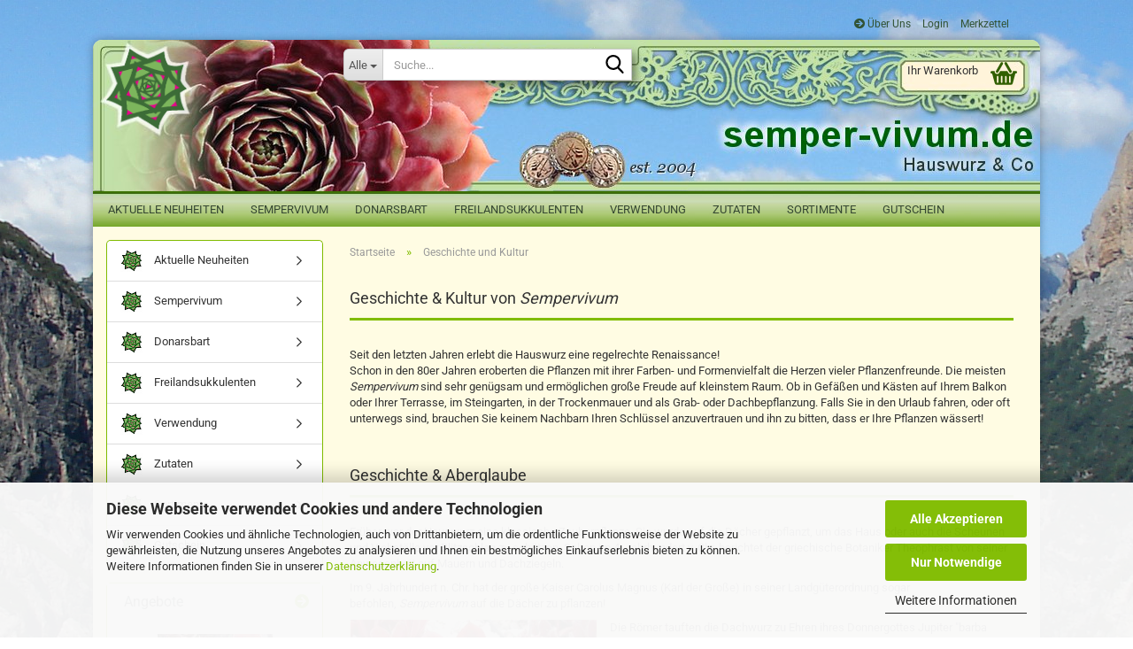

--- FILE ---
content_type: text/html; charset=utf-8
request_url: https://www.semper-vivum.de/info/geschichte-und-kultur.html
body_size: 21151
content:





	<!DOCTYPE html>
	<html xmlns="http://www.w3.org/1999/xhtml" dir="ltr" lang="de">
		
			<head>
				
					
					<!--

					=========================================================
					Shopsoftware by Gambio GmbH (c) 2005-2023 [www.gambio.de]
					=========================================================

					Gambio GmbH offers you highly scalable E-Commerce-Solutions and Services.
					The Shopsoftware is redistributable under the GNU General Public License (Version 2) [http://www.gnu.org/licenses/gpl-2.0.html].
					based on: E-Commerce Engine Copyright (c) 2006 xt:Commerce, created by Mario Zanier & Guido Winger and licensed under GNU/GPL.
					Information and contribution at http://www.xt-commerce.com

					=========================================================
					Please visit our website: www.gambio.de
					=========================================================

					-->
				

                
    

                    
                

				
					<meta name="viewport" content="width=device-width, initial-scale=1, minimum-scale=1.0" />
				

				
					<meta http-equiv="Content-Type" content="text/html; charset=utf-8" />
		<meta name="language" content="de" />
		<meta name='google-site-verification' content='wpSeiJVE_X-VWV1VgOAoAlJJC4jQW9fZNdam0-k7HLk' />
		<title>Erwin Geiger - Geschichte und Kultur</title>
		<meta name="keywords" content="Sempervivum,Freilandukkulenten,Hauswurz,Hauswurz kaufen,Rhodiola,Rosenwurz,Lewisia,Orostachys,Sternwurz,Dachwurz,Sedum,Fetthenne,Fette Henne,Phedimus,Hylotelephium,Krustensteinbrech,Saxifraga,Jovibarba,Donarsbart,Jupiterbart,Porzellanröschen,Dickröschen,Prometheum,Steingartenpflanzen,Steinbrech,trockenheitsverträglich,Sempervivumgarten,Sempervivumgärtnerei,Sempervivum bestellen,Freilandsukkulenten bestellen,Mittagsblümchen,Delosperma,Steinrose,Steingarten,Houseleeks,Sempervivum heuffelii,Dachbegrünung,Dachbepflanzung,alpine Pflanzen,Balkonbepflanzung,Alpinum" />

				

								
									

				
					<base href="https://www.semper-vivum.de/" />
				

				
											
							<link rel="shortcut icon" href="https://www.semper-vivum.de/images/logos/favicon.ico" type="image/x-icon" />
						
									

				
											
							<link rel="apple-touch-icon" href="https://www.semper-vivum.de/images/logos/favicon.png" />
						
									

				
											
							<link id="main-css" type="text/css" rel="stylesheet" href="public/theme/styles/system/main.min.css?bust=1764067737" />
						
									

				
					<meta name="robots" content="index,follow" />
		<link rel="canonical" href="https://www.semper-vivum.de/info/geschichte-und-kultur.html" />
		<meta property="og:url" content="https://www.semper-vivum.de/info/geschichte-und-kultur.html">
		
				

				
									
			</head>
		
		
			<body class="page-shop-content"
				  data-gambio-namespace="https://www.semper-vivum.de/public/theme/javascripts/system"
				  data-jse-namespace="https://www.semper-vivum.de/JSEngine/build"
				  data-gambio-controller="initialize"
				  data-gambio-widget="input_number responsive_image_loader transitions header image_maps modal history dropdown core_workarounds anchor"
				  data-input_number-separator=","
					>

				
					
				

				
									

				
									
		




	



	
		<div id="outer-wrapper" >
			
				<header id="header" class="navbar">
					
	





	<div id="topbar-container">
						
		
					

		
			<div class="navbar-topbar">
				
					<nav data-gambio-widget="menu link_crypter" data-menu-switch-element-position="false" data-menu-events='{"desktop": ["click"], "mobile": ["click"]}' data-menu-ignore-class="dropdown-menu">
						<ul class="nav navbar-nav navbar-right" data-menu-replace="partial">

                            <li class="navbar-topbar-item">
                                <ul id="secondaryNavigation" class="nav navbar-nav ignore-menu">
                                                                            
                                            <li class="navbar-topbar-item hidden-xs content-manager-item">
                                                <a title=" Über Uns  " href="/info/ueber-semper-vivum-de.html"
                                                                                                            target="_top"
                                                        >
                                                    <span class="fa fa-arrow-circle-right visble-xs-block"></span>
                                                     Über Uns  
                                                </a>
                                            </li>
                                        
                                                                    </ul>

                                <script id="secondaryNavigation-menu-template" type="text/mustache">
                                    
                                        <ul id="secondaryNavigation" class="nav navbar-nav">
                                            <li v-for="(item, index) in items" class="navbar-topbar-item hidden-xs content-manager-item">
                                                <a href="javascript:;" :title="item.title" @click="goTo(item.content)">
                                                    <span class="fa fa-arrow-circle-right visble-xs-block"></span>
                                                    {{item.title}}
                                                </a>
                                            </li>
                                        </ul>
                                    
                                </script>
                            </li>

							
															

							
															

							
															

							
															

							
															

							
							
																	
										<li class="dropdown navbar-topbar-item first">
											<a title="Anmeldung" href="/info/geschichte-und-kultur.html#" class="dropdown-toggle" data-toggle-hover="dropdown" role="button" aria-label="Login">
												
																									

												&nbsp;Login
											</a>
											




	<ul class="dropdown-menu dropdown-menu-login arrow-top">
		
			<li class="arrow"></li>
		
		
		
			<li class="dropdown-header hidden-xs">Login</li>
		
		
		
			<li>
				<form action="https://www.semper-vivum.de/login.php?action=process" method="post" class="form-horizontal">
					<input type="hidden" name="return_url" value="https://www.semper-vivum.de/info/geschichte-und-kultur.html">
					<input type="hidden" name="return_url_hash" value="bf6e927e54f97feec5e1556ed8c6ac095e106ed12eab23af37c52b967999ecea">
					
						<div class="form-group">
                            <label for="box-login-dropdown-login-username" class="form-control sr-only">E-Mail</label>
							<input
                                autocomplete="username"
                                type="email"
                                id="box-login-dropdown-login-username"
                                class="form-control"
                                placeholder="E-Mail"
                                name="email_address"
                                oninput="this.setCustomValidity('')"
                                oninvalid="this.setCustomValidity('Bitte geben Sie eine korrekte Emailadresse ein')"
                            />
						</div>
					
					
                        <div class="form-group password-form-field" data-gambio-widget="show_password">
                            <label for="box-login-dropdown-login-password" class="form-control sr-only">Passwort</label>
                            <input autocomplete="current-password" type="password" id="box-login-dropdown-login-password" class="form-control" placeholder="Passwort" name="password" />
                            <button class="btn show-password hidden" type="button">
                                <i class="fa fa-eye" aria-hidden="true"></i>
                                <span class="sr-only">Toggle Password View</span>
                            </button>
                        </div>
					
					
						<div class="dropdown-footer row">
							
	
								
									<input type="submit" class="btn btn-primary btn-block" value="Anmelden" />
								
								<ul>
									
										<li>
											<a title="Konto erstellen" href="https://www.semper-vivum.de/shop.php?do=CreateRegistree">
												Konto erstellen
											</a>
										</li>
									
									
										<li>
											<a title="Passwort vergessen?" href="https://www.semper-vivum.de/password_double_opt.php">
												Passwort vergessen?
											</a>
										</li>
									
								</ul>
							
	

	
						</div>
					
				</form>
			</li>
		
	</ul>


										</li>
									
															

							
																	
										<li class="navbar-topbar-item">
											<a href="https://www.semper-vivum.de/wish_list.php" title="Merkzettel anzeigen" aria-label="Merkzettel">
												
																									

												&nbsp;Merkzettel
											</a>
										</li>
									
															

															
									<li class="navbar-topbar-item visible-xs">
										<a title=" Über Uns  " href="/info/ueber-semper-vivum-de.html"
																							target="_top"
												>
											<span class="fa fa-arrow-circle-right"></span>
											&nbsp; Über Uns  
										</a>
									</li>
								
							
						</ul>
					</nav>
				
			</div>
		
	</div>




	<div class="inside">

		<div class="row">

		
												
			<div class="navbar-header" data-gambio-widget="mobile_menu">
									
							
		<div id="navbar-brand" class="navbar-brand">
			<a href="https://www.semper-vivum.de/" title="Erwin Geiger">
				<img id="main-header-logo" class="img-responsive" src="https://www.semper-vivum.de/images/logos/logo_transp_logo.gif" alt="Erwin Geiger-Logo">
			</a>
		</div>
	
					
								
					
	
	
			
	
		<button type="button" class="navbar-toggle" aria-label="navigationbar toggle button" data-mobile_menu-target="#categories .navbar-collapse"
		        data-mobile_menu-body-class="categories-open" data-mobile_menu-toggle-content-visibility>
			<img src="public/theme/images/svgs/bars.svg" class="gx-menu svg--inject" alt="menu bars icon">
		</button>
	
	
	
		<button type="button" class="navbar-toggle cart-icon" data-mobile_menu-location="shopping_cart.php">
			<img src="public/theme/images/svgs/basket.svg" class="gx-cart-basket svg--inject" alt="shopping cart icon">
			<span class="cart-products-count hidden">
				0
			</span>
		</button>
	
	
			
			<button type="button" class="navbar-toggle" aria-label="searchbar toggle button" data-mobile_menu-target=".navbar-search" data-mobile_menu-body-class="search-open"
					data-mobile_menu-toggle-content-visibility>
				<img src="public/theme/images/svgs/search.svg" class="gx-search svg--inject" alt="search icon">
			</button>
		
	
				
			</div>
		

		
							






	<div class="navbar-search collapse">

		
						<p class="navbar-search-header dropdown-header">Suche</p>
		

		
			<form role="search" action="advanced_search_result.php" method="get" data-gambio-widget="live_search">

				<div class="navbar-search-input-group input-group">
					<div class="navbar-search-input-group-btn input-group-btn custom-dropdown" data-dropdown-trigger-change="false" data-dropdown-trigger-no-change="false">

						
							<button aria-label="Suche..." type="button" class="btn btn-default dropdown-toggle" data-toggle="dropdown" aria-haspopup="true" aria-expanded="false">
								<span class="dropdown-name">Alle</span> <span class="caret"></span>
							</button>
						

						
															
									<ul class="dropdown-menu">
																				
												<li><a href="#" data-rel="0">Alle</a></li>
											
																							
													<li><a href="#" data-rel="4">Aktuelle Neuheiten</a></li>
												
																							
													<li><a href="#" data-rel="5">Sempervivum</a></li>
												
																							
													<li><a href="#" data-rel="8">Donarsbart</a></li>
												
																							
													<li><a href="#" data-rel="9">Freilandsukkulenten</a></li>
												
																							
													<li><a href="#" data-rel="10">Verwendung</a></li>
												
																							
													<li><a href="#" data-rel="11">Zutaten</a></li>
												
																							
													<li><a href="#" data-rel="12">Sortimente</a></li>
												
																							
													<li><a href="#" data-rel="120">Gutschein</a></li>
												
																														</ul>
								
													

						
															
                                    <label for="top-search-button-categories-id" class="sr-only">Alle</label>
									<select id="top-search-button-categories-id" name="categories_id">
										<option value="0">Alle</option>
																																	
													<option value="4">Aktuelle Neuheiten</option>
												
																							
													<option value="5">Sempervivum</option>
												
																							
													<option value="8">Donarsbart</option>
												
																							
													<option value="9">Freilandsukkulenten</option>
												
																							
													<option value="10">Verwendung</option>
												
																							
													<option value="11">Zutaten</option>
												
																							
													<option value="12">Sortimente</option>
												
																							
													<option value="120">Gutschein</option>
												
																														</select>
								
													

					</div>
					<input type="text" id="search-field-input" name="keywords" placeholder="Suche..." class="form-control search-input" autocomplete="off" />
					
					<button aria-label="Suche..." type="submit" class="form-control-feedback">
						<img src="public/theme/images/svgs/search.svg" class="gx-search-input svg--inject" alt="search icon">
					</button>
					

                    <label for="search-field-input" class="control-label sr-only">Suche...</label>
					

				</div>


									<input type="hidden" value="1" name="inc_subcat" />
				
				
					<div class="navbar-search-footer visible-xs-block">
						
							<button class="btn btn-primary btn-block" type="submit">
								Suche...
							</button>
						
						
							<a href="advanced_search.php" class="btn btn-default btn-block" title="Erweiterte Suche">
								Erweiterte Suche
							</a>
						
					</div>
				

				<div class="search-result-container"></div>

			</form>
		
	</div>


					

		
							
					
	<div class="custom-container">
		
			<div class="inside">
				
											
							<!--&nbsp;-->
						
									
			</div>
		
	</div>
				
					

		
    		<!-- layout_header honeygrid -->
							
					


	<nav id="cart-container" class="navbar-cart" data-gambio-widget="menu cart_dropdown" data-menu-switch-element-position="false">
		
			<ul class="cart-container-inner">
				
					<li>
						<a href="https://www.semper-vivum.de/shopping_cart.php" class="dropdown-toggle">
							
								<img src="public/theme/images/svgs/basket.svg" alt="shopping cart icon" class="gx-cart-basket svg--inject">
								<span class="cart">
									Ihr Warenkorb<br />
									<span class="products">
										
									</span>
								</span>
							
							
																	<span class="cart-products-count hidden">
										
									</span>
															
						</a>

						
							



	<ul class="dropdown-menu arrow-top cart-dropdown cart-empty">
		
			<li class="arrow"></li>
		
	
		
					
	
		
            <script>
            function ga4ViewCart() {
                console.log('GA4 is disabled');
            }
        </script>
    
			<li class="cart-dropdown-inside">
		
				
									
				
									
						<div class="cart-empty">
							Sie haben noch keine Artikel in Ihrem Warenkorb.
						</div>
					
								
			</li>
		
	</ul>
						
					</li>
				
			</ul>
		
	</nav>

				
					

		</div>

	</div>









	<noscript>
		<div class="alert alert-danger noscript-notice" role="alert">
			JavaScript ist in Ihrem Browser deaktiviert. Aktivieren Sie JavaScript, um alle Funktionen des Shops nutzen und alle Inhalte sehen zu können.
		</div>
	</noscript>



			
						


	<div id="categories">
		<div class="navbar-collapse collapse">
			
				<nav class="navbar-default navbar-categories" data-gambio-widget="menu">
					
						<ul class="level-1 nav navbar-nav">
                             
															
									<li class="dropdown level-1-child" data-id="4">
										
											<a class="dropdown-toggle" href="https://www.semper-vivum.de/aktuelle-neuheiten/" title="Aktuelle Neuheiten">
												
													Aktuelle Neuheiten
												
																							</a>
										
										
										
																							
													<ul data-level="2" class="level-2 dropdown-menu dropdown-menu-child">
														
															<li class="enter-category hidden-sm hidden-md hidden-lg show-more">
																
																	<a class="dropdown-toggle" href="https://www.semper-vivum.de/aktuelle-neuheiten/" title="Aktuelle Neuheiten">
																		
																			Aktuelle Neuheiten anzeigen
																		
																	</a>
																
															</li>
														
														
																																																																																																																																																																																																																																																																																																																																																																																																			
																													
																															
																	<li class="level-2-child">
																		<a href="https://www.semper-vivum.de/aktuelle-neuheiten/sempervivum-neuheiten-26/" title="Sempervivum 2026">
																			Sempervivum 2026
																		</a>
																																			</li>
																
																															
																	<li class="level-2-child">
																		<a href="https://www.semper-vivum.de/aktuelle-neuheiten/sempervivum-neuheiten-25/" title="Sempervivum 2025">
																			Sempervivum 2025
																		</a>
																																			</li>
																
																															
																	<li class="level-2-child">
																		<a href="https://www.semper-vivum.de/aktuelle-neuheiten/neu-im-sortiment-ab-2026/" title="Neu bei semper-vivum.de">
																			Neu bei semper-vivum.de
																		</a>
																																			</li>
																
																															
																	<li class="level-2-child">
																		<a href="https://www.semper-vivum.de/aktuelle-neuheiten/Last-Minute-Angebote-Seltene-Sempervivum-Sorten-Pflanzenausverkauf/" title="Last Minute">
																			Last Minute
																		</a>
																																			</li>
																
																															
																	<li class="level-2-child">
																		<a href="https://www.semper-vivum.de/aktuelle-neuheiten/tochterrosetten/" title="Tochterrosetten">
																			Tochterrosetten
																		</a>
																																			</li>
																
																															
																	<li class="level-2-child">
																		<a href="https://www.semper-vivum.de/aktuelle-neuheiten/schmucklilien/" title="Schmucklilien">
																			Schmucklilien
																		</a>
																																			</li>
																
																													
																												
														
															<li class="enter-category hidden-more hidden-xs">
																<a class="dropdown-toggle col-xs-6"
																   href="https://www.semper-vivum.de/aktuelle-neuheiten/"
																   title="Aktuelle Neuheiten">Aktuelle Neuheiten anzeigen</a>
							
																<span class="close-menu-container col-xs-6">
																	<span class="close-flyout">
																		<i class="fa fa-close"></i>
																	</span>
																</span>
															</li>
														
													
													</ul>
												
																					
										
									</li>
								
															
									<li class="dropdown level-1-child" data-id="5">
										
											<a class="dropdown-toggle" href="https://www.semper-vivum.de/sempervivum/" title="Sempervivum">
												
													Sempervivum
												
																							</a>
										
										
										
																							
													<ul data-level="2" class="level-2 dropdown-menu dropdown-menu-child">
														
															<li class="enter-category hidden-sm hidden-md hidden-lg show-more">
																
																	<a class="dropdown-toggle" href="https://www.semper-vivum.de/sempervivum/" title="Sempervivum">
																		
																			Sempervivum anzeigen
																		
																	</a>
																
															</li>
														
														
																																																																																																																																																																																																																																																																																																																																																																																																																																																																																																																																																																																							
																													
																															
																	<li class="level-2-child">
																		<a href="https://www.semper-vivum.de/sempervivum/eigene-sorten/" title="Eigene Sorten">
																			Eigene Sorten
																		</a>
																																			</li>
																
																															
																	<li class="level-2-child">
																		<a href="https://www.semper-vivum.de/sempervivum/kundenfavoriten/" title="Kundenfavoriten">
																			Kundenfavoriten
																		</a>
																																			</li>
																
																															
																	<li class="level-2-child">
																		<a href="https://www.semper-vivum.de/sempervivum/preisgekroente-sorten/" title="Preisgekrönte Sorten">
																			Preisgekrönte Sorten
																		</a>
																																			</li>
																
																															
																	<li class="level-2-child">
																		<a href="https://www.semper-vivum.de/sempervivum/arten/" title="Arten">
																			Arten
																		</a>
																																			</li>
																
																															
																	<li class="level-2-child">
																		<a href="https://www.semper-vivum.de/sempervivum/naturhybriden/" title="Naturhybriden">
																			Naturhybriden
																		</a>
																																			</li>
																
																															
																	<li class="level-2-child">
																		<a href="https://www.semper-vivum.de/sempervivum/kultivare-hybriden/" title="Kultivare / Hybriden">
																			Kultivare / Hybriden
																		</a>
																																			</li>
																
																															
																	<li class="level-2-child">
																		<a href="https://www.semper-vivum.de/sempervivum/hen-and-chicks-jovibarba/" title="Hen and Chicks">
																			"Hen and Chicks"
																		</a>
																																			</li>
																
																															
																	<li class="level-2-child">
																		<a href="https://www.semper-vivum.de/sempervivum/sortimente-30/" title="Sortimente">
																			Sortimente
																		</a>
																																			</li>
																
																															
																	<li class="level-2-child">
																		<a href="https://www.semper-vivum.de/sempervivum/saatgut/" title="Saatgut">
																			Saatgut
																		</a>
																																			</li>
																
																													
																												
														
															<li class="enter-category hidden-more hidden-xs">
																<a class="dropdown-toggle col-xs-6"
																   href="https://www.semper-vivum.de/sempervivum/"
																   title="Sempervivum">Sempervivum anzeigen</a>
							
																<span class="close-menu-container col-xs-6">
																	<span class="close-flyout">
																		<i class="fa fa-close"></i>
																	</span>
																</span>
															</li>
														
													
													</ul>
												
																					
										
									</li>
								
															
									<li class="dropdown level-1-child" data-id="8">
										
											<a class="dropdown-toggle" href="https://www.semper-vivum.de/donarsbart/" title="Donarsbart">
												
													Donarsbart
												
																							</a>
										
										
										
																							
													<ul data-level="2" class="level-2 dropdown-menu dropdown-menu-child">
														
															<li class="enter-category hidden-sm hidden-md hidden-lg show-more">
																
																	<a class="dropdown-toggle" href="https://www.semper-vivum.de/donarsbart/" title="Donarsbart">
																		
																			Donarsbart anzeigen
																		
																	</a>
																
															</li>
														
														
																																																																																																																																																																																																																																																																																																																																																																																																			
																													
																															
																	<li class="level-2-child">
																		<a href="https://www.semper-vivum.de/donarsbart/eigene-heuffelii-sorten/" title="Eigene Sorten">
																			Eigene Sorten
																		</a>
																																			</li>
																
																															
																	<li class="level-2-child">
																		<a href="https://www.semper-vivum.de/donarsbart/hybriden-kultivare-69/" title="Hybriden / Kultivare">
																			Hybriden / Kultivare
																		</a>
																																			</li>
																
																															
																	<li class="level-2-child">
																		<a href="https://www.semper-vivum.de/donarsbart/lokalformen-68/" title="Lokalformen">
																			Lokalformen
																		</a>
																																			</li>
																
																															
																	<li class="level-2-child">
																		<a href="https://www.semper-vivum.de/donarsbart/x-nixonii/" title="x nixonii">
																			x nixonii
																		</a>
																																			</li>
																
																															
																	<li class="level-2-child">
																		<a href="https://www.semper-vivum.de/donarsbart/raritaeten/" title="Raritäten">
																			Raritäten
																		</a>
																																			</li>
																
																															
																	<li class="level-2-child">
																		<a href="https://www.semper-vivum.de/donarsbart/saatgut-72/" title="Saatgut">
																			Saatgut
																		</a>
																																			</li>
																
																													
																												
														
															<li class="enter-category hidden-more hidden-xs">
																<a class="dropdown-toggle col-xs-6"
																   href="https://www.semper-vivum.de/donarsbart/"
																   title="Donarsbart">Donarsbart anzeigen</a>
							
																<span class="close-menu-container col-xs-6">
																	<span class="close-flyout">
																		<i class="fa fa-close"></i>
																	</span>
																</span>
															</li>
														
													
													</ul>
												
																					
										
									</li>
								
															
									<li class="dropdown level-1-child" data-id="9">
										
											<a class="dropdown-toggle" href="https://www.semper-vivum.de/freilandsukkulenten/" title="Freilandsukkulenten">
												
													Freilandsukkulenten
												
																							</a>
										
										
										
																							
													<ul data-level="2" class="level-2 dropdown-menu dropdown-menu-child">
														
															<li class="enter-category hidden-sm hidden-md hidden-lg show-more">
																
																	<a class="dropdown-toggle" href="https://www.semper-vivum.de/freilandsukkulenten/" title="Freilandsukkulenten">
																		
																			Freilandsukkulenten anzeigen
																		
																	</a>
																
															</li>
														
														
																																																																																																																																																																																																																																																																																																																																																																																																																																																															
																													
																															
																	<li class="level-2-child">
																		<a href="https://www.semper-vivum.de/freilandsukkulenten/eigene-neuheiten-73/" title="Eigene Sorten">
																			Eigene Sorten
																		</a>
																																			</li>
																
																															
																	<li class="level-2-child">
																		<a href="https://www.semper-vivum.de/freilandsukkulenten/fette-henne-sedum/" title="Fette Henne (Sedum)">
																			Fette Henne (Sedum)
																		</a>
																																			</li>
																
																															
																	<li class="level-2-child">
																		<a href="https://www.semper-vivum.de/freilandsukkulenten/mittagsbluemchen/" title="Mittagsblümchen">
																			Mittagsblümchen
																		</a>
																																			</li>
																
																															
																	<li class="level-2-child">
																		<a href="https://www.semper-vivum.de/freilandsukkulenten/sternwurz/" title="Sternwurz">
																			Sternwurz
																		</a>
																																			</li>
																
																															
																	<li class="level-2-child">
																		<a href="https://www.semper-vivum.de/freilandsukkulenten/rosenwurz/" title="Rosenwurz">
																			Rosenwurz
																		</a>
																																			</li>
																
																															
																	<li class="level-2-child">
																		<a href="https://www.semper-vivum.de/freilandsukkulenten/steinbrech/" title="Steinbrech">
																			Steinbrech
																		</a>
																																			</li>
																
																															
																	<li class="level-2-child">
																		<a href="https://www.semper-vivum.de/freilandsukkulenten/sortimente-91/" title="Sortimente">
																			Sortimente
																		</a>
																																			</li>
																
																													
																												
														
															<li class="enter-category hidden-more hidden-xs">
																<a class="dropdown-toggle col-xs-6"
																   href="https://www.semper-vivum.de/freilandsukkulenten/"
																   title="Freilandsukkulenten">Freilandsukkulenten anzeigen</a>
							
																<span class="close-menu-container col-xs-6">
																	<span class="close-flyout">
																		<i class="fa fa-close"></i>
																	</span>
																</span>
															</li>
														
													
													</ul>
												
																					
										
									</li>
								
															
									<li class="dropdown level-1-child" data-id="10">
										
											<a class="dropdown-toggle" href="https://www.semper-vivum.de/verwendung/" title="Verwendung">
												
													Verwendung
												
																							</a>
										
										
										
																							
													<ul data-level="2" class="level-2 dropdown-menu dropdown-menu-child">
														
															<li class="enter-category hidden-sm hidden-md hidden-lg show-more">
																
																	<a class="dropdown-toggle" href="https://www.semper-vivum.de/verwendung/" title="Verwendung">
																		
																			Verwendung anzeigen
																		
																	</a>
																
															</li>
														
														
																																																																																																																																																																																																																																																																																																																																																																																																																																																																																																																																																																																																																																																																																																															
																													
																															
																	<li class="level-2-child">
																		<a href="https://www.semper-vivum.de/verwendung/alpinum/" title="Alpinum">
																			Alpinum
																		</a>
																																			</li>
																
																															
																	<li class="level-2-child">
																		<a href="https://www.semper-vivum.de/verwendung/balkon-und-terrasse/" title="Balkon & Terrasse">
																			Balkon & Terrasse
																		</a>
																																			</li>
																
																															
																	<li class="level-2-child">
																		<a href="https://www.semper-vivum.de/verwendung/beet-und-rabatte-124/" title="Beet und Rabatte">
																			Beet und Rabatte
																		</a>
																																			</li>
																
																															
																	<li class="level-2-child">
																		<a href="https://www.semper-vivum.de/verwendung/bodendecker-113/" title="Bodendecker">
																			Bodendecker
																		</a>
																																			</li>
																
																															
																	<li class="level-2-child">
																		<a href="https://www.semper-vivum.de/verwendung/dachbegruenung-110/" title="Dachbegrünung">
																			Dachbegrünung
																		</a>
																																			</li>
																
																															
																	<li class="level-2-child">
																		<a href="https://www.semper-vivum.de/verwendung/grabbepflanzung/" title="Grabbepflanzung">
																			Grabbepflanzung
																		</a>
																																			</li>
																
																															
																	<li class="level-2-child">
																		<a href="https://www.semper-vivum.de/verwendung/pflanzarrangements-112/" title="Pflanzarrangements">
																			Pflanzarrangements
																		</a>
																																			</li>
																
																															
																	<li class="level-2-child">
																		<a href="https://www.semper-vivum.de/verwendung/sammelleidenschaft/" title="Sammelleidenschaft">
																			Sammelleidenschaft
																		</a>
																																			</li>
																
																															
																	<li class="level-2-child">
																		<a href="https://www.semper-vivum.de/verwendung/steingarten-106/" title="Steingarten">
																			Steingarten
																		</a>
																																			</li>
																
																															
																	<li class="level-2-child">
																		<a href="https://www.semper-vivum.de/verwendung/trockenmauer-109/" title="Trockenmauer">
																			Trockenmauer
																		</a>
																																			</li>
																
																															
																	<li class="level-2-child">
																		<a href="https://www.semper-vivum.de/verwendung/Heilpflanzen/" title="Heilpflanzen">
																			Heilpflanzen
																		</a>
																																			</li>
																
																													
																												
														
															<li class="enter-category hidden-more hidden-xs">
																<a class="dropdown-toggle col-xs-6"
																   href="https://www.semper-vivum.de/verwendung/"
																   title="Verwendung">Verwendung anzeigen</a>
							
																<span class="close-menu-container col-xs-6">
																	<span class="close-flyout">
																		<i class="fa fa-close"></i>
																	</span>
																</span>
															</li>
														
													
													</ul>
												
																					
										
									</li>
								
															
									<li class="dropdown level-1-child" data-id="11">
										
											<a class="dropdown-toggle" href="https://www.semper-vivum.de/zutaten/" title="Zutaten">
												
													Zutaten
												
																							</a>
										
										
										
																							
													<ul data-level="2" class="level-2 dropdown-menu dropdown-menu-child">
														
															<li class="enter-category hidden-sm hidden-md hidden-lg show-more">
																
																	<a class="dropdown-toggle" href="https://www.semper-vivum.de/zutaten/" title="Zutaten">
																		
																			Zutaten anzeigen
																		
																	</a>
																
															</li>
														
														
																																																																																																																																																																																																																																																																																																																																																																																																			
																													
																															
																	<li class="level-2-child">
																		<a href="https://www.semper-vivum.de/zutaten/duenger/" title="Dünger">
																			Dünger
																		</a>
																																			</li>
																
																															
																	<li class="level-2-child">
																		<a href="https://www.semper-vivum.de/zutaten/etiketten/" title="Etiketten">
																			Etiketten
																		</a>
																																			</li>
																
																															
																	<li class="level-2-child">
																		<a href="https://www.semper-vivum.de/zutaten/Literatur-Pflanzenliteratur-botanische-Literatur-Fachzeitschriften-Fachbuecher-botanische-Fachliteratur-Botanik-antiquarische-Pflanzenliteratur/" title="Literatur">
																			Literatur
																		</a>
																																			</li>
																
																															
																	<li class="level-2-child">
																		<a href="https://www.semper-vivum.de/zutaten/saatgut-63/" title="Saatgut">
																			Saatgut
																		</a>
																																			</li>
																
																															
																	<li class="level-2-child">
																		<a href="https://www.semper-vivum.de/zutaten/substrat/" title="Substrat">
																			Substrat
																		</a>
																																			</li>
																
																															
																	<li class="level-2-child">
																		<a href="https://www.semper-vivum.de/zutaten/toepfe-schalen/" title="Töpfe & Schalen">
																			Töpfe & Schalen
																		</a>
																																			</li>
																
																													
																												
														
															<li class="enter-category hidden-more hidden-xs">
																<a class="dropdown-toggle col-xs-6"
																   href="https://www.semper-vivum.de/zutaten/"
																   title="Zutaten">Zutaten anzeigen</a>
							
																<span class="close-menu-container col-xs-6">
																	<span class="close-flyout">
																		<i class="fa fa-close"></i>
																	</span>
																</span>
															</li>
														
													
													</ul>
												
																					
										
									</li>
								
															
									<li class="level-1-child" data-id="12">
										
											<a class="dropdown-toggle" href="https://www.semper-vivum.de/sortimente/" title="Sortimente">
												
													Sortimente
												
																							</a>
										
										
										
																					
										
									</li>
								
															
									<li class="level-1-child" data-id="120">
										
											<a class="dropdown-toggle" href="https://www.semper-vivum.de/geschenkgutscheine/" title="Gutschein">
												
													Gutschein
												
																							</a>
										
										
										
																					
										
									</li>
								
														
							



	
					
				<li id="mainNavigation" class="custom custom-entries hidden-xs">
									</li>
			

            <script id="mainNavigation-menu-template" type="text/mustache">
                
				    <li id="mainNavigation" class="custom custom-entries hidden-xs">
                        <a v-for="(item, index) in items" href="javascript:;" @click="goTo(item.content)">
                            {{item.title}}
                        </a>
                    </li>
                
            </script>

						


							
							
								<li class="dropdown dropdown-more" style="display: none">
									<a class="dropdown-toggle" href="#" title="">
										Weitere
									</a>
									<ul class="level-2 dropdown-menu ignore-menu"></ul>
								</li>
							
			
						</ul>
					
				</nav>
			
		</div>
	</div>

		
					</header>
			

			
				
				

			
				<div id="wrapper">
					<div class="row">

						
							<div id="main">
								<div class="main-inside">
									
										
	
			<script type="application/ld+json">{"@context":"https:\/\/schema.org","@type":"BreadcrumbList","itemListElement":[{"@type":"ListItem","position":1,"name":"Startseite","item":"https:\/\/www.semper-vivum.de\/"},{"@type":"ListItem","position":2,"name":"Geschichte und Kultur","item":"https:\/\/www.semper-vivum.de\/info\/geschichte-und-kultur.html"}]}</script>
	    
		<div id="breadcrumb_navi">
            				<span class="breadcrumbEntry">
													<a href="https://www.semper-vivum.de/" class="headerNavigation" >
								<span aria-label="Startseite">Startseite</span>
							</a>
											</span>
                <span class="breadcrumbSeparator"> &raquo; </span>            				<span class="breadcrumbEntry">
													<a href="https://www.semper-vivum.de/info/geschichte-und-kultur.html" class="headerNavigation" >
								<span aria-label="Geschichte und Kultur">Geschichte und Kultur</span>
							</a>
											</span>
                            		</div>
    


									

									
										<div id="shop-top-banner">
																					</div>
									

									


	
			

    
        <div id="landing-page-top_3210135" data-gx-content-zone="landing-page-top_3210135" class="gx-content-zone">

</div>
    

	
		<p>
			
														<div class="content--wrapper">
	<div class="custom-page--content content block">
		<div class="content--custom">
			<h1 class="custom-page--tab-headline">Geschichte &amp; Kultur von <em>Sempervivum</em></h1>

			<p>
				Seit den letzten Jahren erlebt die Hauswurz eine regelrechte Renaissance!<br />
				Schon in den 80er Jahren eroberten die Pflanzen mit ihrer Farben- und Formenvielfalt die Herzen vieler Pflanzenfreunde. Die meisten <em>Sempervivum</em> sind sehr gen&uuml;gsam und erm&ouml;glichen gro&szlig;e Freude auf kleinstem Raum. Ob in Gef&auml;&szlig;en und K&auml;sten auf Ihrem Balkon oder Ihrer Terrasse, im Steingarten, in der Trockenmauer und als Grab- oder Dachbepflanzung. Falls Sie in den Urlaub fahren, oder oft unterwegs sind, brauchen Sie keinem Nachbarn Ihren Schl&uuml;ssel anzuvertrauen und ihn zu bitten, dass er Ihre Pflanzen w&auml;ssert!
			</p>

			<p>
				&nbsp;
			</p>

			<h2 class="clearall">Geschichte &amp; Aberglaube</h2>

			<p>
				Fr&uuml;her war der Hauswurz eine klassische Zauberpflanze. Sie wurde auf die D&auml;cher gepflanzt, um das Haus oder auch die Scheunen und Viehst&auml;lle vor Blitzschlag zu sch&uuml;tzen. Schon im 4. Jahrhundert v. Chr. berichtet der griechische Botaniker Theophrast&nbsp;von seiner Anwesenheit auf Mauern und Dachziegeln.
			</p>

			<p>
				Im 9. Jahrhundert n. Chr. hat der gro&szlig;e Kaiser Carolus Magnus (Karl der Gro&szlig;e) in seiner Landg&uuml;terordnung sogar befohlen,&nbsp;<em>Sempervivum</em> auf die D&auml;cher zu pflanzen!
			</p>

			<p>
				<img alt="Sempervivum 'Rectoni'" class="onleft" src="/images/image/Bilder-Gesch-Kultur/1141242520semp_rectonii.jpg" style="width: 278px; height: 243px; margin-left: 1px; margin-right: 15px; float: left;" />Die R&ouml;mer tauften die Dachwurz zu Ehren ihres Donnergottes Jupiter &quot;barba jovis&quot;, zu Deutsch &quot;Jupiterbart&quot;. Da die Pflanze schon seit &uuml;ber 2000 Jahren in Kultur sind, gibt es mittlerweile weltweit viele volkst&uuml;mliche Bezeichnungen: Hauswurz, Dachwurz, Donar(s)bart, Steinrose, Donnerwurz, Donnerkraut, Donnerbart, Donnerlauch, Hauslauch, Scherzenkraut, Wetterwurz, Zittriwurzen, Zittrichskraut, Hauslaub, Hausrampfe, Rampfe, Wilder Rhabarber, Brennwurzel, Dachapfel, Dachblume, Dachkraut, Houseleeks und Hen and Chicks (in England) oder Husl&ouml;g (in Schweden) u.v.a.
			</p>

			<p>
				Urspr&uuml;nglich hatte die Hauswurz vielleicht nur den Zweck, lose Ziegel- oder Strohd&auml;cher zusammenzuhalten und die Lehmdecke vor Auswaschung zu sch&uuml;tzen. Bei herannahendem Gewitter wurden zus&auml;tzlich Bl&auml;tter im Ofen verbrannt, welche die abergl&auml;ubischen Leute am Johannistag pfl&uuml;ckten.
			</p>

			<p>
				<img alt="Sempervivum arachnoideum 'Album'" class="onright" height="272" src="/images/image/Bilder-Gesch-Kultur/1141242556semp__ara_album.jpg" style="margin-left: 10px; margin-right: 10px; float: right;" width="205" />
			</p>
			<!-- DAS HIER kann mann nicht sehen  -->

			<p>
				In S&uuml;ddeutschland wurden Pflanzen in den Schornstein geh&auml;ngt, damit die Hexen nicht hineinfahren konnten.&nbsp;Es wurde erz&auml;hlt, dass Hauswurz eine Zutat war, die Hexen zum Wetterbrauen verwenden und auch zur &quot;Hexensalbe&quot; mischten, die sie zum Fliegen ben&ouml;tigten!&nbsp;
			</p>

			<p>
				Kundige Schamaninnen lasen sogar aus den sich entfaltenden Bl&uuml;ten die Zukunft.&nbsp;Vereinzelt bedeutete das Bl&uuml;hen, dass bald eine Hochzeit im Haus steht. Wenn die Dachwurz in einem Jahr nicht recht bl&uuml;ht, so verhie&szlig; es Ungl&uuml;ck. Spielte ihre Farbe ins R&ouml;tliche, so waren freudige Ereignisse zu erwarten und waren sie aber schneewei&szlig;, so wiesen sie auf den Tod (Abb. rechts).
			</p>

			<p>
				Um Warzen zu vertreiben, strich man ein aufgeschnittenes Laubblatt w&auml;hrend einer Beerdigung dar&uuml;ber und sprach &quot;Es l&auml;utet dem Toten ins Grab, damit wasche ich meine Warzen ab.&quot;, was jedoch nicht abwegig war, da die Heilwirkung &auml;hnlich der <em>Aloe vera</em>&nbsp;ist.<br />
				<br />
				&nbsp;
			</p>

			<h2 class="clearall">Heilwirkung</h2>

			<p>
				Der Hauswurz ist eines der &auml;ltesten Kr&auml;uter f&uuml;r Erste Hilfe und wurde auch in der Tiermedizin verwendet.
			</p>

			<p>
				<img alt="Sempervivum Lithographie" class="onright" height="429" src="/images/image/Bilder-Gesch-Kultur/1141242597semp_tafel_034_small.jpg" style="margin-left: 10px; margin-right: 10px; float: right;" width="250" />
			</p>
			<!--   -->

			<p>
				Die frischen Bl&auml;tter werden von Anfang M&auml;rz bis Ende Oktober gesammelt. Anwendung findet sie bei Warzen, H&uuml;hneraugen, kleinen Verletzungen (wie Quetschungen oder Verbrennungen), juckender oder brennender Haut, sowie bei Wespen- oder Nesselstichen: je nach Bedarf Bl&auml;tter der Pflanze entfernen, aufschneiden oder zerquetschen und den Saft sofort auf die Haut reiben.
			</p>

			<p>
				Ein Sempervivumfreund und Besucher der Bayernb&ouml;rse bei Neumarkt hat uns ein anderes heilendes Geheimnis verraten: Er legt bei Zahnschmerzen ein Sempervivumblatt zwischen die betroffenen Z&auml;hne, und der Schmerz legt sich innerhalb weniger Minuten!
			</p>

			<p>
				Man kann auch einen Tee bei Bronchitis oder Entz&uuml;ndungen im Mund zubereiten. Pfarrer Kneipp riet, den harntreibenden und krampfstillenden Tee bei Magengeschw&uuml;ren, &Uuml;belkeit, bei septischer Angina und zur Blutreinigung einzunehmen. Warnte aber auch davor, dass eine &Uuml;berdosierung Erbrechen und Durchfall verursachen kann.
			</p>

			<p>
				Hildegard von Bingen empfahl sogar den M&auml;nnern den Verzehr der fleischigen Bl&auml;tter, um ihre Liebeslust zu steigern!
			</p>

			<p>
				Aus &quot;Alr&auml;unchen&#39;s Kr&auml;uterbuch&quot; aus dem Jahre 1883 stammt der Spruch:<br />
				&quot;Wer edle Hauswurz h&auml;lt in Ehren, der kann wohl manchem &Uuml;bel wehren!&quot;
			</p>

			<p>
				Weitere Informationen finden Sie unter <a href="/info/heilwirkung-und-feng-shui.html" rel="nofollow" target="_blank"><strong>Heilwirkung</strong></a>.<br />
				<br />
				Abb. rechts: Farbtafel von Prof. Dr. Otto Wilhelm Thome aus &quot;Flora von Deutschland, &Ouml;sterreich und der Schweiz&quot;.
			</p>

			<p>
				&nbsp;
			</p>

			<h2 class="clearall">Vorkommen</h2>

			<p>
				Die Hauswurz geh&ouml;rt zur Familie der Dickblattgew&auml;chse (<em>Crassulaceae</em>). Der Name <em>Sempervivum</em> bedeutet &uuml;bersetzt &quot;immer lebend&quot; oder auch die &quot;Ewig lebenden&quot; und steht in der Blumensprache f&uuml;r Lebhaftigkeit und Fleiss.
			</p>

			<p>
				Die Heimat der Dachwurzarten beschr&auml;nkt sich auf die Gebirgszonen auf der n&ouml;rdlichen Erdkugel: Sierra Nevada, Kantabrien, Pyren&auml;en, Alpen, Apenninen, Balkan, Karpaten, Anatolien, Kaukasus bis in die Gebirgsz&uuml;ge im Iran. Einzig bekannte Art aus Afrika ist <em>S. atlanticum</em>, die im Atlasgebirge in Marokko beheimatet ist.
			</p>

			<p>
				<img alt="" height="183" src="/images/image/Bilder-Gesch-Kultur/Verbreitung_Sempervivum.jpg" width="700" />
			</p>

			<p>
				Die Pflanzen sind sehr bescheiden und wachsen dort meist in Felsspalten und so zehren sie von ihren eigenen abgestorbenen Pflanzenteilen. Einige Arten gedeihen aber auch in h&uuml;geligem Grasland, z.B. <em>S. grandiflorum</em> oder wie die graugr&uuml;ne Dickblattsteinwurz <em>S. ruthenicum</em> sogar in lichten Kieferw&auml;ldern.
			</p>

			<p>
				&nbsp;
			</p>

			<h2 class="clearall">Arten- und Sortenvielfalt</h2>

			<p>
				Da die Arten sehr variabel sind, wurden ca. 200 beschrieben, jedoch nur ca. 60 Arten botanisch anerkannt.
			</p>

			<p>
				Auch die Steinrosen (Sektion <em>Jovibarba</em> de Candolle 1828), die fast ausschlie&szlig;lich noch immer unter dem Gattungsnamen <em>Jovibarba</em> kultiviert werden, wurden mittlerweile von den Botanikern &#39;t Hart &amp; Bleij wieder zur Gattung <em>Sempervivum</em> gestellt.
			</p>

			<p>
				Es gibt mittlerweile fast 5000 Kultivare, eine enorme Vielfalt von Formen, Farben und Gr&ouml;&szlig;en.
			</p>

			<p>
				Zwei- bis dreij&auml;hrige Rosetten haben einen Durchmesser ab 0,5 cm (<em>S. arachnoideum</em> ssp. <em>arachnoideum</em> &#39;Minor&#39; oder <em>S. pumilum</em>) bis &uuml;ber 20 cm (z.B. &#39;Caldera&#39; und &#39;Pip&#39;) und aufged&uuml;ngt sogar bis zu 30 cm!
			</p>

			<p>
				<img alt="Sempervivum Hybride mit knospigen Blütenstand" class="onright" src="/images/image/Bilder-Gesch-Kultur/t_joce_buds.jpg" style="float: right; margin-left: 10px; margin-right: 10px;" />
			</p>

			<p>
				Die Pflanze vermehrt sich am Naturstandort entweder durch Aussaat oder durch Tochterrosetten, die an mindestens zweij&auml;hrigen Rosetten an den Ausl&auml;ufern (Stolonen) von unterschiedlicher L&auml;nge sitzen und mehr oder weniger dichte Polster und Matten formen.
			</p>

			<p>
				<em>Sempervivum</em> sind monokarp, d.h. die meist im dritten Jahr bl&uuml;hende Rosette steckt ihre ganze Kraft in die Bildung des Bl&uuml;tenstandes und stirbt nach der Bl&uuml;te ab. Da bei den <em>Sempervivum</em> zu 98 % immer gen&uuml;gend Kindel ausgebildet werden, ist dieser Verlust annehmbar, gerade bei den kleinrosettigen Arten und Sorten. Ob die Pflanze bl&uuml;hen wird, erkennt man bereits daran, wenn die Rosette im zeitigen Fr&uuml;hjahr keine Ans&auml;tze von Tochterrosetten zeigt.
			</p>

			<p>
				Die Bl&uuml;ten sind &uuml;berwiegend rosa oder rot, z.B. <em>S. arachnoideum</em> und <em>S. marmoreum</em>, seltener gelb, z.B. <em>S. heuffelii</em> und <em>S. wulfenii</em> oder bei Hybriden Apricot und bei Albinoformen von <em>S. arachnoideum</em>&nbsp;wei&szlig; gef&auml;rbt.
			</p>

			<p>
				&nbsp;
			</p>

			<h2 class="clearall">Standort</h2>

			<p>
				<em>Sempervivum</em> sind Sonnenkinder und lieben es m&ouml;glichst vollsonnig in durchl&auml;ssigem Substrat. Staun&auml;sse ist unbedingt zu vermeiden. Bei einem schattigen und zu feuchtem Standort verlieren Sie ihre typische Form und Farbe, sie &quot;vergeilen&quot; und sind dann auch anf&auml;lliger f&uuml;r Sch&auml;dlinge und gerade im Winter nicht sehr robust.
			</p>

			<p>
				Der Hauswurz ist ein richtiger Verwandlungsk&uuml;nstler, da sich die Rosetten von Monat zu Monat verf&auml;rben. Die sch&ouml;nsten Farben werden Sie bei den meisten Arten und Sorten im Fr&uuml;hling beobachten, wobei r&ouml;tliche T&ouml;ne &uuml;berwiegen. In den hei&szlig;en Sommertagen werden die Farben blasser und zum Herbst sind viele Rosetten gr&uuml;nlich get&ouml;nt. In dieser Zeit sterben die &auml;u&szlig;eren Bl&auml;tter ab und die j&uuml;ngeren kr&uuml;mmen sich nach innen, um die Rosette vor dem bevorstehenden Winter zu sch&uuml;tzen.
			</p>

			<p>
				<img alt="aufgenommen am 20. Mai 2004" src="images/grey-lady-20-5-04.jpg" style="width: 200px; height: 200px;" /><img alt="aufgenommen am 5. Juli 2003" src="images/grey-lady-5-7-03.jpg" style="width: 200px; height: 200px;" /><img alt="aufgenommen am 26. Juli 2011" src="images/grey-lady-26-7-11.jpg" style="width: 200px; height: 200px;" /><img alt="aufgenommen am 24. August 2005" src="images/grey-lady-24-8-05b.jpg" style="width: 200px; height: 200px;" /><img alt="aufgenommen am 30. August 2004" src="images/grey-lady-30-8-04.jpg" style="width: 200px; height: 200px;" /><img alt="aufgenommen am 15. September 2009" src="images/grey-lady-15-9-09.jpg" style="width: 200px; height: 200px;" />&nbsp;
			</p>

			<p>
				<em>Sempervivum</em> &#39;Grey Lady&#39; von links oben bis rechts unten - aufgenommen am<br />
				20. Mai 2004 - 5. Juli 2003 - 26. Juli 2011 -&nbsp;24. August 2005 - 30. August 2004 - 15. September 2009
			</p>

			<p>
				Viele Faktoren sind ausschlaggebend, wie sich die Pflanze entwickelt. Am einflussreichsten ist die H&ouml;henlage des Kulturortes. Je h&ouml;her, desto intensiver und leuchtender sind die Farben der Rosetten. Sogar witterungsbedingt kann es durchaus vorkommen, dass Rosetten in aufeinanderfolgenden Jahren in ihrer F&auml;rbung deutliche Unterschiede zeigen.
			</p>

			<p>
				&nbsp;
			</p>

			<h2>Substrat und D&uuml;ngung</h2>

			<p>
				Eine gro&szlig;e Rolle spielt auch die D&uuml;ngung und das Kultursubstrat. Jeder Sammler und Z&uuml;chter hat sein eigenes Rezept. Wir nehmen eine Mischung aus 8 Teilen guter Pflanzerde, 1 Teil Granitsplitt, 1 Teil Lavagestein in der Korngr&ouml;&szlig;e von 2 bis 8 mm&nbsp;und 2 Teile&nbsp;<strong><a href="/zutaten/hortiperl-10-liter.html" rel="nofollow" target="_blank">Hortiperl</a></strong>&nbsp;(auch Perlite oder Perligran genannt), der das Substrat auflockert und somit eine gute Wasserdurchl&auml;ssigkeit und eine gute Luft- und Sauerstoffzufuhr der Wurzeln gew&auml;hrleistet.&nbsp;Er besteht aus Naturglas vulkanischen Ursprungs, das schockartig auf 1000 &deg;C erhitzt wird und sich zu kleinen Teilchen, &auml;hnlich kleinen Styroporflocken, aufbl&auml;ht. Sie k&ouml;nnen <strong><a href="/zutaten/hortiperl-10-liter.html" rel="nofollow" target="_blank">Hortiperl</a></strong> auch unter&nbsp;<strong><a href="/zutaten/" rel="nofollow" target="_blank">Zutaten</a></strong> in unserem Onlineshop bestellen.
			</p>

			<p>
				Ab dem zweiten Jahr d&uuml;ngen wir sie im zeitigen Fr&uuml;hjahr (Ende M&auml;rz bis Anfang April). Wir verwenden hierbei den Floranid Permanent Langzeitd&uuml;nger, der sich bei uns auch bei den Sempervivum gut bew&auml;hrt hat. Achten Sie darauf, den gek&ouml;rnten D&uuml;nger nur m&auml;&szlig;ig auf den T&ouml;pfen der Pflanzen zu verteilen. Gr&ouml;&szlig;ere Mengen w&uuml;rden zur Bl&uuml;tenbildung anregen und zu monstr&ouml;sem Rosettenwachstum f&uuml;hren: Die Pflanzen vergeilen, d.h. die Sempervivum verlieren Ihre typische Form und F&auml;rbung. Daher ein Tipp - weniger ist mehr! Wenn vom D&uuml;nger auch K&ouml;rner zwischen die Rosettenbl&auml;tter gelangen, ist das nicht weiter schlimm, denn die n&auml;chsten Regenschauer oder das W&auml;ssern mit Ihrer Gie&szlig;kanne nimmt den Rest nach einigen Tagen mit ins Substrat.
			</p>

			<p>
				Gerade bei den Hybriden erzielt man durch etwas organischen D&uuml;nger eine intensivere Blattf&auml;rbung. Gr&ouml;&szlig;ere Mengen w&uuml;rden zur Bl&uuml;tenbildung anregen und zu monstr&ouml;sem Rosettenwachstum f&uuml;hren. Dies tr&auml;gt auch dazu bei, dass die Pflanzen vergeilen, was schon im Kapitel &quot;Standort&quot; angesprochen wurde.
			</p>

			<p>
				<img alt="" src="images/grey-lady-20-5-04.jpg" style="width: 200px; height: 200px;" />&nbsp;<img alt="" src="images/grey-lady-30-5-03.jpg" style="width: 200px; height: 200px;" />
			</p>

			<p>
				<em>Sempervivum</em> &#39;Grey Lady&#39; im Mai: Links in magerem Substrat kultiviert, rechts in humosen, n&auml;hrstoffreicherem Boden.
			</p>

			<p>
				Als oberste Schicht geben wir Splitt in die T&ouml;pfe. Das wirkt optisch gut und h&auml;lt Samenunkr&auml;uter fern. Die Pflanzen k&ouml;nnen am Wurzelhals schneller abtrocknen und sind vor F&auml;ulnis gesch&uuml;tzt. Helen E. Payne schrieb in Ihrem Buch &quot;Sempervivum &amp; Sedum, plant jewels of the high country&quot;, dass bei Verwendung von Granit Splitt zus&auml;tzlich Mineralien an die Pflanzen abgegeben werden. Von Quarzsplitt sollte man unserer Erfahrung nach absehen, da dieses Gestein die Feuchtigkeit speichert und der eigentliche Zweck nicht erf&uuml;llt wird. Zudem bilden sich dann schnell Algen und Moose, was oft sehr unansehnlich wirkt.
			</p>

			<p>
				Hinsichtlich der Bodenverh&auml;ltnisse sind <em>Sempervivum</em> sehr gen&uuml;gsam. Sie wachsen in leicht sauren, neutralen oder leicht alkalischen B&ouml;den. Bei uns stehen alle Arten und Hybriden im gleichen Substrat und gedeihen pr&auml;chtig.
			</p>

			<p>
				&nbsp;
			</p>

			<h2 class="clearall">Vermehrung</h2>

			<p>
				Eine sortenechte Vermehrung gew&auml;hrleistet nur die Abnahme der Tochterrosetten. Diese werden erst in kleine T&ouml;pfchen in die Erde gesteckt, wo sie dann innerhalb k&uuml;rzester Zeit Wurzeln bilden und anwachsen.
			</p>

			<p>
				<img alt="Zentrum einer Rosette von Sempervivum heuffelii mit Tochterrosetten" class="onright" height="208" src="/images/image/Bilder-Gesch-Kultur/1141242906semp__heuf.jpg" style="float: right; margin-left: 10px; margin-right: 10px;" width="250" />
			</p>

			<p>
				Die &quot;Hen &amp; Chicks&quot; <em>S. globiferum</em> und deren Unterarten (syn. <em>Jovibarba sobolifera, J. allionii, J. arenaria</em> und <em>J. hirta</em>) bilden hingegen sehr d&uuml;nne, fadenartige Stolonen. Bei geringster Ber&uuml;hrung rollen die Kindel ab und bilden nach kurzer Zeit eigene Wurzeln.
			</p>

			<p>
				Beim Donarsbart <em>S. heuffelii</em> (fr&uuml;her <em>Jovibarba heuffelii</em>) sitzen die Tochterrosetten direkt an ihrem r&uuml;benartigen Wurzelstock. Optisch t&auml;uschen die Pflanzen so eine Rosettenteilung vor (Abb. links). Im dritten Jahr kann man den Nachwuchs mit einem scharfen Messer abtrennen. Bevor Sie die Rosetten wieder eintopfen, sollte die Schnittstelle abgetrocknet sein.
			</p>

			<p>
				Eine Aussaat im Fr&uuml;hling ist langwieriger, doch nahezu jeder S&auml;mling wird in Gr&ouml;&szlig;e, Form und Farbe variieren. Die Samen sind Lichtkeimer, d.h. hier ist zu beachten, dass man die winzigen Saatk&ouml;rner nicht abdeckt, sondern nur leicht andr&uuml;ckt. Sie finden nach dem Klick auf den Link einen ausf&uuml;hrlichen <strong><a href="/info/cms-vermehrung-durch-saatgut.html" rel="nofollow" target="_blank">Bericht zur Aussaat von Sempervivum</a></strong>! Au&szlig;erdem haben wir f&uuml;r Sie auch <strong><a href="/zutaten/saatgut-63/" rel="nofollow" target="_blank">Saatgutmischungen</a></strong> im Angebot.
			</p>

			<p>
				&nbsp;
			</p>

			<h2>Sch&auml;dlinge, Krankheiten und andere Umwelteinfl&uuml;sse</h2>

			<p>
				Durch die Klimaver&auml;nderung h&auml;ufen sich die F&auml;lle von Hagelschlag mit gr&ouml;&szlig;eren Hagelk&ouml;rnern. Die &quot;Narben&quot; bleiben in der Regel bis zum Absterben der &auml;u&szlig;eren Bl&auml;tter in der sp&auml;ten Jahreszeit sichtbar. Besonders die Kultivare mit den gro&szlig;en Rosetten werden dadurch gesch&auml;digt.
			</p>

			<p>
				Bei einer Kultur oder Anzucht im Gew&auml;chshaus k&ouml;nnen bei zu hoher Luftfeuchtigkeit Blattl&auml;use auftreten.
			</p>

			<p>
				Ein&nbsp;unerw&uuml;nschter Gast ist der Dickmaulr&uuml;&szlig;ler, dessen Larven die Wurzeln der Pflanzen abfressen. Als biologische Pflanzenschutzma&szlig;nahme werden hier Nematoden eingesetzt.
			</p>

			<p>
				<img alt="Sempervivum 'Wolllaus'" class="onleft" src="/images/image/Bilder-Gesch-Kultur/1141242945semp_wolllaus.jpg" style="margin-left: 1px; margin-right: 15px; float: left; width: 250px; height: 197px;" />
			</p>

			<p>
				Ein Sammler berichtete uns vor Jahren, dass er einen weiteren Sch&auml;dling beobachtet hat, der schon seit Jahrzehnten Sch&auml;den an seiner Hauswurz&nbsp;verursacht. Die Larven einer Fliegenart minieren die Bl&auml;tter der Pflanzen. Dank der Recherche von Gerhard Spr&ouml;d kennen wir nun den Verursacher. Es handelt es sich hierbei um <em>Cheilosia caerulescens</em>, eine Erzschwebefliegenart. Sie bef&auml;llt neben den Pflanzen mit den gro&szlig;en Rosetten auch <em>S. arachnoideum</em> Formen und Sorten. Es gibt j&auml;hrlich zwei Generationen. Die erste Welle erscheint um Pfingsten, die zweite im September. Davon k&ouml;nnen manche sogar in den Bl&auml;ttern &uuml;berwintern. Vergeilte (zu schattig kultivierte) oder auch &uuml;berd&uuml;ngte&nbsp;<em>Sempervivum</em> werden bevorzugt befallen. Als Bek&auml;mpfungsmittel wird von vielen Liebhabern&nbsp;das Konzentrat &quot;Substral Careo Sch&auml;dlingsfrei&quot; von Celaflor verwendet.&nbsp;
			</p>

			<p>
				Auch Schnecken und M&auml;use k&ouml;nnen Fra&szlig;sch&auml;den anrichten. Vor zwei Jahren fand sich sogar ein M&auml;usenest, dass mit haarigen <em>S. arachnoideum</em> Rosetten ausgestattet war. Sie hatten es bestimmt w&auml;hrend des Winters sch&ouml;n gem&uuml;tlich und warm!
			</p>

			<p>
				In anderen G&auml;rtnereien und Sammlungen ist auch schon ein Pilz namens <em>Endophyllum sempervivi</em> aufgetreten, den man sogar manchmal am Naturstandort findet. Bei Befall wird das Rosettenlaub gekr&uuml;mmt und oft dreifach verl&auml;ngert, worauf sich Stellen mit rostartigen Punkten bilden. Der Pilz ist ausdauernd und die befallenen Rosetten m&uuml;ssen schnell vernichtet werden (keinesfalls auf den Kompost!). Andernfalls kann er ganze Kulturen zunichtemachen. Als Gegenmittel wurde fr&uuml;her das Pflanzenschutzmittel &quot;Plantvax&quot; verwendet.
			</p>

			<p>
				Neuerdings haben vor allem Sammler&nbsp;Probleme mit Wurzell&auml;usen bei Topfpflanzen berichtet. Der Befall der Wurzellaus bleibt anfangs oft unerkannt, da sie unterirdisch leben. Auch bei uns war dieser Sch&auml;dling an zugekauften Pflanzen,&nbsp;vorwiegend an den Mittagsbl&uuml;mchen&nbsp;zu finden. Diese Schmierlaus kann gr&ouml;&szlig;eren Schaden anrichten. Hilfreiche Informationen mit Bildern dieser Plagegeister und wie wir bereits erfolgreich die Verbreitung dieses Sch&auml;dlings durch eine umweltfreundliche Ma&szlig;nahme verhindern konnten, finden Sie unter <strong><a href="info/cms-wurzellaeuse.html" target="_blank">Vorsicht bei&nbsp;Wurzell&auml;usen</a></strong>.
			</p>

			<p>
				&nbsp;
			</p>

			<h2 class="clearall">Z&uuml;chtung und Kultivare</h2>

			<p>
				Ein gro&szlig;es Problem ist die Nomenklatur und die Bestimmung der Arten und Kultivare, da das Aussehen, wie schon erw&auml;hnt, von vielen Faktoren abh&auml;ngt.
			</p>

			<p>
				<img alt="Sempervivum 'Little Miss Sunshine'" class="onright" height="250" src="/images/image/Bilder-Gesch-Kultur/1201976730semp_lms3.jpg" style="margin-left: 10px; margin-right: 10px; float: right;" width="250" />
			</p>

			<p>
				Nach unserer Erfahrung sind mindestens 30 % der in den G&auml;rtnereien und die meisten in den Gartencentern angebotenen <em>Sempervivum</em> mit einem falschen&nbsp;Namen etikettiert.
			</p>

			<p>
				Die Arten der Hauswurz sind sehr variabel und so finden wir bereits in der Natur viele attraktive Standortvariet&auml;ten. Hinzu kommen Hunderte von Hybriden, die durch die Aussaat von Menschenhand entstanden sind. Die meisten davon sind Zufalls&auml;mlinge. Mehrheitlich best&auml;ubten emsige Bienen und Hummeln die Bl&uuml;ten und die Z&uuml;chter bedienten sich lediglich des Samens. Nur wenige wurden gezielt eingekreuzt.
			</p>

			<p>
				Die ersten Z&uuml;chter in Deutschland waren Georg Arends, Karl Foerster, Goos &amp; Koenemann, Kayser &amp; Seibert und Martin Haberer.
			</p>

			<p>
				Auch aus Gro&szlig;britannien (David T. Ford) und Amerika (Helen E. Payne, Edward Skrocki und Gary Gossett) wurden sehr sch&ouml;ne Hybriden gez&uuml;chtet und in den 80er Jahren durch die Staudeng&auml;rtnereien Zeppelin und Kahl verbreitet.
			</p>

			<p>
				<img alt="Sempervivum 'Chocolate Pepper'" class="onright" height="233" src="/images/image/Bilder-Gesch-Kultur/1201977299semp_cho_p.jpg" style="margin-left: 10px; margin-right: 10px; float: right;" width="250" />
			</p>

			<p>
				Das Z&uuml;chtungsziel war zu dieser Zeit &uuml;berwiegend m&ouml;glichst S&auml;mlinge mit gro&szlig;en Rosetten zu erhalten. Als Kreuzungspartner wurden in der Regel&nbsp;<em>S. tectorum</em> und <em>S. marmoreum</em> Formen ausgew&auml;hlt.
			</p>

			<p>
				Heute liegt der Trend bei den kompakt wachsenden Sorten und <em>S. heuffelii</em> Hybriden, mit denen man auf kleinstem Platz gro&szlig;e Freude hat. Pflanzen mit gelben und orange T&ouml;nen (z.B. <em>S. montanum</em> &#39;Cmiral&#39;s Yellow&#39; und &#39;Alchimist&#39;) oder mit untypischen Blatt- und Rosettenformen (z.B. &#39;Grigg&#39;s Surprise&#39; und &#39;Oddity&#39;) sind nach wie vor sehr gefragt.
			</p>

			<p>
				Schade ist, dass es so viele wundersch&ouml;ne Sorten gibt, die schon vor 20 &ndash; 30 Jahren gez&uuml;chtet wurden, aber immer noch unbekannt sind. Das Standardsortiment beinhaltet meist nur &#39;Smaragd&#39;, &#39;Rubin&#39;, &#39;Noir&#39;, &#39;Othello&#39; und die Sorten von Georg Arends &#39;Alpha&#39;, &#39;Beta&#39; und &#39;Gamma&#39;, die Anfang des 19. Jahrhunderts entstanden sind.
			</p>

			<p>
				Neuerdings wird in Deutschland&nbsp;wieder viel gez&uuml;chtet. Unsere ausgelesenen S&auml;mlinge und Neueinf&uuml;hrungen finden Sie im <strong><a href="/sempervivum/eigene-sorten/" rel="nofollow" target="_blank">Onlineshop</a></strong>.
			</p>

			<p>
				&nbsp;
			</p>

			<h2 class="clearall">Verwendungsm&ouml;glichkeiten</h2>

			<p>
				<img alt="Sempervivum Arrangement" class="onright" src="/images/image/Bilder-Gesch-Kultur/v_kohleeimer.jpg" style="margin-left: 10px; margin-right: 10px; float: right;" />
			</p>

			<p>
				Sempervivum sind bestens geeignet zur Pflanzung in <strong><a href="/info/verwendung-im-garten.html" rel="nofollow" target="_blank">Steing&auml;rten und Tr&ouml;gen, in und auf Trockenmauern</a></strong>, zur <strong><a href="/info/dachbegruenung.html" rel="nofollow" target="_blank">Dachbegr&uuml;nung</a></strong>, als <strong><a href="/info/cms-grabbepflanzung.html" rel="nofollow" target="_blank">Grabbepflanzung</a> </strong>oder in <strong><a href="/info/cms-verwendung-in-gefaessen.html" rel="nofollow" target="_blank">Emailgeschirr, T&ouml;pfen aus Ton oder Terrakotta</a></strong>, und sogar in <strong><a href="/info/cms-individuelle-ideen.html" rel="nofollow" target="_blank">ausgedienten Schuhen oder auf St&uuml;hlen</a></strong>. Der Fantasie sind keine Grenzen gesetzt!
			</p>

			<p>
				Als Begleitpflanzen eignen sich andere Vertreter der Familie, z.B. <strong><a href="/freilandsukkulenten/fette-henne-sedum/" target="_blank">Fetthenne</a></strong> (<em>Sedum, Hylotelephium</em> und <em>Phedimus</em>) und Dickr&ouml;schen (<em>Prometheum</em> und <em>Rosularia</em>). Auch winterharte Kakteen (wie Opuntien u. <em>Echinocereus),</em>&nbsp;frostharte Palmlilien (<em>Yucca</em>) und Alpine, sowie zwergw&uuml;chsige Glockenblumen (<em>Campanula</em>), Storchenschnabel (<em>Geranium</em>) und <strong><a href="/verwendung/steingarten-106/thymus-doerfleri-bressingham-seedling.html" target="_blank">kriechender Thymian</a></strong>. Alle Pflanzen der sukkulenten Gruppe f&uuml;r das Freiland finden Sie unter&nbsp;<strong><a href="/freilandsukkulenten" rel="nofollow" target="_blank">Freilandsukkulenten</a></strong>.<br />
				<br />
				Wir w&uuml;nschen Ihnen viel Freude auf unserer Homepage!<br />
				&nbsp;&nbsp;&nbsp;&nbsp;&nbsp;&nbsp;&nbsp;&nbsp;&nbsp;&nbsp;&nbsp;&nbsp;&nbsp;&nbsp;&nbsp;&nbsp;&nbsp;&nbsp;&nbsp;&nbsp;&nbsp;&nbsp;&nbsp;&nbsp;&nbsp;&nbsp;&nbsp;&nbsp;&nbsp;&nbsp;&nbsp;&nbsp;&nbsp;&nbsp;&nbsp;&nbsp;&nbsp;&nbsp;&nbsp;&nbsp;&nbsp;&nbsp;&nbsp;&nbsp;&nbsp;&nbsp;&nbsp;&nbsp;&nbsp;&nbsp;&nbsp;&nbsp;&nbsp;&nbsp;&nbsp;&nbsp;&nbsp;&nbsp;&nbsp;&nbsp;&nbsp;&nbsp;&nbsp;&nbsp;&nbsp;&nbsp;&nbsp;&nbsp;&nbsp;&nbsp;&nbsp;&nbsp;&nbsp;&nbsp;&nbsp;&nbsp;&nbsp;&nbsp;&nbsp;&nbsp;&nbsp;&nbsp;&nbsp;&nbsp;&nbsp;&nbsp;&nbsp;&nbsp;&nbsp;&nbsp;&nbsp;&nbsp;&nbsp;&nbsp;&nbsp;&nbsp;&nbsp;&nbsp;&nbsp;&nbsp;&nbsp;&nbsp;&nbsp;&nbsp;&nbsp;&nbsp;&nbsp;<br />
				<br />
				<br />
				<br />
				&nbsp;
			</p>

			<p>
				&nbsp;
			</p>

			<p>
				Die Verbreitungskarte wurde von Wikipedia unter der <strong><a href="http://de.wikipedia.org/wiki/GNU-Lizenz_f%C3%BCr_freie_Dokumentation" rel="nofollow" target="_blank" title="GNU-Lizenz für freie Dokumentation">GNU-Lizenz f&uuml;r freie Dokumentation</a></strong> ver&ouml;ffentlicht.
			</p>

			<p>
				<strong>Eine riesige Auswahl an Hauswurz Arten und Sorten finden Sie in unserem Shop unter </strong><em><a href="/sempervivum" rel="nofollow" target="_blank"><strong>Sempervivum</strong></a></em><strong>.</strong>
			</p>
		</div>
	</div>
</div>
<br />
&nbsp;
							
		</p>
	

    
        <div id="landing-page-bottom_3210135" data-gx-content-zone="landing-page-bottom_3210135" class="gx-content-zone">

</div>
    

	
					
				<div class="row">
					<div class="col-xs-6 col-sm-4 col-md-3">
						
							<a class="btn btn-default btn-block history-back" href="/info/geschichte-und-kultur.html#" title="Zurück">
								Zurück
							</a>
						
					</div>
					<div class="col-xs-6 col-sm-4 col-sm-offset-4 col-md-3 col-md-offset-6 text-right">
						
							&nbsp;
						
					</div>
				</div>
			
			

								</div>
							</div>
						

						
							
    <aside id="left">
        
                            <div id="gm_box_pos_2" class="gm_box_container">

			
			<div class="box box-categories panel panel-default">
				
					<nav class="navbar-categories-left">
						
							<ul class="nav">
																	
										<li id="menu_cat_id_4" class="category-first " >
											
												<a href="https://www.semper-vivum.de/aktuelle-neuheiten/" class=" has-image"  title="Aktuelle Neuheiten">
													
																													
																<img src="images/logos/icon17x17mm_cat.jpg" alt="Aktuelle Neuheiten category icon/image" class="cat-image"/>
															
																											
													
													
														Aktuelle Neuheiten
													
											
													
																											
												</a>
											
										</li>
									
																	
										<li id="menu_cat_id_5" class=" " >
											
												<a href="https://www.semper-vivum.de/sempervivum/" class=" has-image"  title="Hauswurz, Dachwurz (bot. Sempervivum) für Ihren Garten einfach online...">
													
																													
																<img src="images/logos/icon17x17mm_cat.jpg" alt="Sempervivum category icon/image" class="cat-image"/>
															
																											
													
													
														Sempervivum
													
											
													
																											
												</a>
											
										</li>
									
																	
										<li id="menu_cat_id_8" class=" " >
											
												<a href="https://www.semper-vivum.de/donarsbart/" class=" has-image"  title="Der Donarsbart ist zu Zeiten des Klimawandels eine wertvolle Staude.">
													
																													
																<img src="images/logos/icon17x17mm_cat.jpg" alt="Donarsbart category icon/image" class="cat-image"/>
															
																											
													
													
														Donarsbart
													
											
													
																											
												</a>
											
										</li>
									
																	
										<li id="menu_cat_id_9" class=" " >
											
												<a href="https://www.semper-vivum.de/freilandsukkulenten/" class=" has-image"  title="Freilandsukkulenten">
													
																													
																<img src="images/logos/icon17x17mm_cat.jpg" alt="Freilandsukkulenten category icon/image" class="cat-image"/>
															
																											
													
													
														Freilandsukkulenten
													
											
													
																											
												</a>
											
										</li>
									
																	
										<li id="menu_cat_id_10" class=" " >
											
												<a href="https://www.semper-vivum.de/verwendung/" class=" has-image"  title="Verwendung">
													
																													
																<img src="images/logos/icon17x17mm_cat.jpg" alt="Verwendung category icon/image" class="cat-image"/>
															
																											
													
													
														Verwendung
													
											
													
																											
												</a>
											
										</li>
									
																	
										<li id="menu_cat_id_11" class=" " >
											
												<a href="https://www.semper-vivum.de/zutaten/" class=" has-image"  title="Zutaten">
													
																													
																<img src="images/logos/icon17x17mm_cat.jpg" alt="Zutaten category icon/image" class="cat-image"/>
															
																											
													
													
														Zutaten
													
											
													
																											
												</a>
											
										</li>
									
																	
										<li id="menu_cat_id_12" class=" " >
											
												<a href="https://www.semper-vivum.de/sortimente/" class=" has-image"  title="semper-vivum.de Neuheiten Sortiment 2019. Alle Neuheiten von semper-vivum.de...">
													
																													
																<img src="images/logos/icon17x17mm_cat.jpg" alt="Sortimente category icon/image" class="cat-image"/>
															
																											
													
													
														Sortimente
													
											
													
																											
												</a>
											
										</li>
									
																	
										<li id="menu_cat_id_120" class="category-last " >
											
												<a href="https://www.semper-vivum.de/geschenkgutscheine/" class=" has-image"  title="Gutschein">
													
																													
																<img src="images/logos/icon17x17mm_cat.jpg" alt="Gutschein category icon/image" class="cat-image"/>
															
																											
													
													
														Gutschein
													
											
													
																											
												</a>
											
										</li>
									
															</ul>
						
					</nav>
				
			</div>
		
	</div>
<div id="gm_box_pos_5" class="gm_box_container">

    
	
</div>
<div id="gm_box_pos_10" class="gm_box_container">


    
	
		
	<div class="box box-specials panel panel-default">
		
			<div class="panel-heading">
				<span class="fa fa-"></span> Angebote				<a href="https://www.semper-vivum.de/specials.php" class="pull-right" title="Angebote">
					<span class="fa fa-arrow-circle-right "></span>
				</a>
			</div>
		
		<div class="panel-body">
	
	
	
					
				<div class="promotion-box-image">
					<a href="https://www.semper-vivum.de/aktuelle-neuheiten/Last-Minute-Angebote-Seltene-Sempervivum-Sorten-Pflanzenausverkauf/sempervivum-heuffelii-elmos-fire.html" title="aufgenommen am 29. August 2021">
						
							<img loading="lazy" class="img-responsive" src="images/product_images/thumbnail_images/elmos-fire-29-8-2021.jpg" alt="aufgenommen am 29. August 2021" title="aufgenommen am 29. August 2021" />
						
					</a>
				</div>
			
				<div>
			
				<br />
				<span class="promotion-box-title ">
					<a href="https://www.semper-vivum.de/aktuelle-neuheiten/Last-Minute-Angebote-Seltene-Sempervivum-Sorten-Pflanzenausverkauf/sempervivum-heuffelii-elmos-fire.html" title="aufgenommen am 29. August 2021">
						Sempervivum heuffelii 'Elmo's Fire'
					</a>
				</span>
				<br />
			
			
			
				<br />
				<span class="promotion-box-price">
					<a href="https://www.semper-vivum.de/aktuelle-neuheiten/Last-Minute-Angebote-Seltene-Sempervivum-Sorten-Pflanzenausverkauf/sempervivum-heuffelii-elmos-fire.html" title="aufgenommen am 29. August 2021">
						
					</a>
				</span>
				<br />
			
			
					</div>
	
	
	
		
		</div>
	</div>
	

</div>
<div id="gm_box_pos_11" class="gm_box_container">


	
</div>

                    
        
                    
    </aside>
						

						
							<aside id="right">
								
									
								
							</aside>
						

					</div>
				</div>
			

			
				
	<footer id="footer">
					
				<div class="footer-header">
					<p style="text-align: center;">
	Hier finden Sie Informationen &uuml;ber unseren neuen Shop, die Pflanzen, ihre botanische Systematik und ihre Historie, das Journal, Kundenideen, Versandkosten und vieles mehr
</p>

				</div>
			
				
		
			<div class="inside">
				<div class="row">
					
						<div class="footer-col-1">


	<div class="box box-content panel panel-default">
		
			<div class="panel-heading">
				
					<span class="panel-title footer-column-title">Mehr über...</span>
				
			</div>
		
		
			<div class="panel-body">
				
					<nav>
						
							<ul id="info" class="nav">
																	
										<li>
											
												<a href="https://www.semper-vivum.de/info/Versand-und-Zahlungsbedingungen.html" title="Versand- & Zahlungsbedingungen">
													Versand- & Zahlungsbedingungen
												</a>
											
										</li>
									
																	
										<li>
											
												<a href="https://www.semper-vivum.de/info/widerrufsrecht-und-muster-widerrufsformular.html" title="Widerrufsrecht & Widerrufsformular">
													Widerrufsrecht & Widerrufsformular
												</a>
											
										</li>
									
																	
										<li>
											
												<a href="https://www.semper-vivum.de/info/datenschutzerklaerung.html" title="Datenschutzerklärung">
													Datenschutzerklärung
												</a>
											
										</li>
									
																	
										<li>
											
												<a href="https://www.semper-vivum.de/info/allgemeine-geschaeftsbedingungen.html" title="AGB">
													AGB
												</a>
											
										</li>
									
																	
										<li>
											
												<a href="https://www.semper-vivum.de/info/impressum.html" title="Impressum">
													Impressum
												</a>
											
										</li>
									
																	
										<li>
											
												<a href="https://www.semper-vivum.de/info/mein-kontakt.html" title="Kontakt">
													Kontakt
												</a>
											
										</li>
									
																	
										<li>
											
												<a href="https://www.semper-vivum.de/info/haftungsausschluss.html" title="Haftungsausschluss">
													Haftungsausschluss
												</a>
											
										</li>
									
															</ul>
						
    
    <ul class="nav">
    <li><a href="javascript:;" trigger-cookie-consent-panel>Cookie Einstellungen</a></li>
</ul>
    

                        <script id="info-menu-template" type="text/mustache">
                            
                                <ul id="info" class="nav">
                                    <li v-for="(item, index) in items">
                                        <a href="javascript:;" @click="goTo(item.content)">
                                            {{item.title}}
                                        </a>
                                    </li>
                                </ul>
                            
                        </script>
					</nav>
				
			</div>
		
	</div>

</div>
					
					
						<div class="footer-col-2"><table border="0" cellpadding="0" cellspacing="0" height="464" width="267" style="background-image:url(../images/Fuss_BG_Slices_2.jpg)">
<!--  style="background-image:url(../images/Fuss_BG_Slices_2.jpg)" -->
	<tbody>
		<tr>
			<td><br />
			<img height="2" src="../images/fake1x1.gif" width="15" /><b>INFORMATIONEN</b><br />
			<br />
			&nbsp;&nbsp;&nbsp;&nbsp;&nbsp;<a href="/info/ueber-semper-vivum-de.html">&Uuml;ber Uns</a><br />
			&nbsp;&nbsp;&nbsp;&nbsp;&nbsp;<a href="/info/cms-vorteile-von-freilandsukkulenten.html">Vorteile Freilandsukkulenten</a><br />
			&nbsp;&nbsp;&nbsp;&nbsp;&nbsp;<a href="/info/ueber-den-semper-vivum-shop.html">&Uuml;ber unseren Shop</a><br />
			&nbsp;&nbsp;&nbsp;&nbsp;&nbsp;<a href="/info/haeufige-fragen-zum-neuen-sempervivum-shop.html">H&auml;ufige Fragen zum Shop</a><br />
			&nbsp;&nbsp;&nbsp;&nbsp;&nbsp;<img height="17" src="/images/logo_transp.gif" width="17" /><a href="/info/journal.html"> Journal&nbsp;- aktuelle Infos</a><br />
			<br />
			<br />
			<img height="2" src="../images/fake1x1.gif" width="15" /><b>PFLANZENVERSAND</b><br />
			<br />
			&nbsp;&nbsp;&nbsp;&nbsp;&nbsp;<a href="/info/Versand-und-Zahlungsbedingungen.html">Versandkosten und Rechnung</a><br />
			&nbsp;&nbsp;&nbsp;&nbsp;&nbsp;<a href="/info/pflanzenqualitaet.html">Pflanzenqualit&auml;t</a><br />
			&nbsp;&nbsp;&nbsp;&nbsp;&nbsp;<a href="/info/geschenkgutscheine/">Geschenkgutschein</a><br />
			&nbsp;&nbsp;&nbsp;&nbsp;&nbsp;<a href="/info/gaestebuch.html">Kundenstimmen (G&auml;stebuch)</a><br />
			<br />
			<br />
			<br />
			<br />
			<br />
            <br />
			<br />
			&nbsp;</td>
		</tr>
	</tbody>
</table>
						</div>
					
					
						<div class="footer-col-3"><table align="top" border="0" cellpadding="4" cellspacing="0" height="464" width="267" style="background-image:url(../images/Fuss_BG_Slices_3.jpg)" >
	<tbody>
		<tr>
			<td style="width: 267px;"><br />
			<img height="2" src="../images/fake1x1.gif" width="15" /><b>VERWENDUNG</b><br />
			<br />
			&nbsp;&nbsp;&nbsp;&nbsp;&nbsp;<a href="/info/cms-verwendung-in-gefaessen.html">Dachwurz in Gef&auml;&szlig;en</a><br />
			&nbsp;&nbsp;&nbsp;&nbsp;&nbsp;<a href="/info/verwendung-im-garten.html">Im Garten</a><br />
			&nbsp;&nbsp;&nbsp;&nbsp;&nbsp;<a href="/info/cms-grabbepflanzung.html">Grabbepflanzung</a><br />
			&nbsp;&nbsp;&nbsp;&nbsp;&nbsp;<a href="/info/Dachbegruenung.html">Dachbegr&uuml;nung</a><br />
			&nbsp;&nbsp;&nbsp;&nbsp;&nbsp;<a href="/info/cms-individuelle-ideen.html">Individuelle Ideen</a><br />
			&nbsp;&nbsp;&nbsp;&nbsp;&nbsp;<a href="/info/cms-kundenideen.html">Kundenideen</a><br />
			<br />
			<img height="2" src="../images/fake1x1.gif" width="15" /><b>SEMPERVIVUM/HAUSWURZ</b><br />
			<br />
			&nbsp;&nbsp;&nbsp;&nbsp;&nbsp;<a href="/info/geschichte-und-kultur.html">Geschichte &amp; Kultur</a><br />
			&nbsp;&nbsp;&nbsp;&nbsp;&nbsp;<a href="/info/heilwirkung-und-feng-shui.html">Heilwirkung &amp; Feng Shui</a><br />
			&nbsp;&nbsp;&nbsp;&nbsp;&nbsp;<a href="/info/cms-weiterfuehrende-literatur.html">Literatur</a><br />
			&nbsp;&nbsp;&nbsp;&nbsp;&nbsp;<a href="/info/cms-sempervivum-arten-species.html">Arten und Naturhybriden</a><br />
			&nbsp;&nbsp;&nbsp;&nbsp;&nbsp;<a href="/info/cms-vermehrung-durch-saatgut.html">Vermehrung durch Saatgut</a><br />
			<br />
			<br />
			<br />
			<br />
			<br />
			<br />
			&nbsp;</td>
		</tr>
	</tbody>
</table>
						</div>
					
					
						<div class="footer-col-4"><table border="0" cellpadding="0" cellspacing="0" height="464" width="267" style="background-image:url(../images/Fuss_BG_Slices_Beta25.png )" >
<!--  -->
	<tbody>
		<tr>
			<td style="width: 267px;"><br />
			<img height="2" src="../images/fake1x1.gif" width="15" /><b>NATURSTANDORTE</b><br />
			<br />
			&nbsp;&nbsp;&nbsp;&nbsp;&nbsp;<a href="/info/roche-de-gourdon.html">Roche de Gourdon, Frankreich</a><br />
			&nbsp;&nbsp;&nbsp;&nbsp;&nbsp;<a href="/info/cms-ex-rocher-d-ajoux.html">Rocher, d Ajoux, Frankreich</a><br />
			&nbsp;&nbsp;&nbsp;&nbsp;&nbsp;<a href="/info/bernina-pass-2017.html">Bernina-Pass 2017, Schweiz</a><br />
			<br />
			<img height="2" src="../images/fake1x1.gif" width="15" /><b>NATUR:</b><br />
            &nbsp;&nbsp;&nbsp;&nbsp;&nbsp;<a href="/info/Gaeste-bei-semper-vivum-de.html">Unsere G&auml;ste</a><br />
            <br />
			<br />
			<br />
			<br />
			<br />
			<br />
			<br />
			<br />
			<br />
			<br />
			<br />
            <br />
            <br />
			<br />
			&nbsp;</td>
		</tr>
	</tbody>
</table>
						</div>
					
				</div>
			</div>
		
    
		
		
			<div class="footer-bottom"><a href="https://www.gambio.de" rel="noopener" target="_blank">Onlineshop erstellen</a> mit Gambio.de &copy; 2025</div>
		
	</footer>
			

			
							

		</div>
	



			
				


	<a class="pageup" data-gambio-widget="pageup" title="Nach oben" href="#">
		
	</a>
			
			
				
	<div class="layer" style="display: none;">
	
		
	
			<div id="magnific_wrapper">
				<div class="modal-dialog">
					<div class="modal-content">
						{{#title}}
						<div class="modal-header">
							<span class="modal-title">{{title}}</span>
						</div>
						{{/title}}
		
						<div class="modal-body">
							{{{items.src}}}
						</div>
		
						{{#showButtons}}
						<div class="modal-footer">
							{{#buttons}}
							<button type="button" id="button_{{index}}_{{uid}}" data-index="{{index}}" class="btn {{class}}" >{{name}}</button>
							{{/buttons}}
						</div>
						{{/showButtons}}
					</div>
				</div>
			</div>
		
		
			<div id="modal_prompt">
				<div>
					{{#content}}
					<div class="icon">&nbsp;</div>
					<p>{{.}}</p>
					{{/content}}
					<form name="prompt" action="#">
                        <label for="modal-form-field" class="control-label sr-only">Modal form field</label>
                        <input type="text" id="modal-form-field" name="input" value="{{value}}" autocomplete="off" />
					</form>
				</div>
			</div>
		
			<div id="modal_alert">
				<div class="white-popup">
					{{#content}}
					<div class="icon">&nbsp;</div>
					<p>{{{.}}}</p>
					{{/content}}
				</div>
			</div>
	
		
		
	</div>
			

			<input type='hidden' id='page_namespace' value='CONTENT'/><script src="public/theme/javascripts/system/init-de.min.js?bust=2ea788a46a455e9ac6ad22974952646e" data-page-token="973cc3b975e540b57b5f82c11dcb17a6" id="init-js"></script>
		<script src="public/theme/javascripts/system/Global/scripts.js?bust=2ea788a46a455e9ac6ad22974952646e"></script>
<script src='GXModules/Gambio/Widgets/Build/Map/Shop/Javascript/MapWidget.min.js'></script>

			<!-- tag::oil-config[] -->
		<script id="oil-configuration" type="application/configuration">
			{
			  "config_version": 1,
			  "advanced_settings": true,
			  "timeout": 0,
			  "iabVendorListUrl": "https://www.semper-vivum.de/shop.php?do=CookieConsentPanelVendorListAjax/List",
			  "only_essentials_button_status": true,
			  "locale": {
				"localeId": "deDE_01",
				"version": 1,
				"texts": {
				  "label_intro_heading": "Diese Webseite verwendet Cookies und andere Technologien",
				  "label_intro": "Wir verwenden Cookies und ähnliche Technologien, auch von Drittanbietern, um die ordentliche Funktionsweise der Website zu gewährleisten, die Nutzung unseres Angebotes zu analysieren und Ihnen ein bestmögliches Einkaufserlebnis bieten zu können. Weitere Informationen finden Sie in unserer <a href='shop_content.php?coID=2'>Datenschutzerklärung</a>.",
				  "label_button_yes": "Speichern",
				  "label_button_yes_all": "Alle Akzeptieren",
				  "label_button_only_essentials": "Nur Notwendige",
				  "label_button_advanced_settings": "Weitere Informationen",
				  "label_cpc_heading": "Cookie Einstellungen",
				  "label_cpc_activate_all": "Alle aktivieren",
				  "label_cpc_deactivate_all": "Alle deaktivieren",
				  "label_nocookie_head": "Keine Cookies erlaubt.",
				  "label_nocookie_text": "Bitte aktivieren Sie Cookies in den Einstellungen Ihres Browsers."
				}
			  }
			}

		</script>
    

<script src="GXModules/Gambio/CookieConsentPanel/Shop/Javascript/oil.js"></script>

<script>!function(e){var n={};function t(o){if(n[o])return n[o].exports;var r=n[o]={i:o,l:!1,exports:{}};return e[o].call(r.exports,r,r.exports,t),r.l=!0,r.exports}t.m=e,t.c=n,t.d=function(e,n,o){t.o(e,n)||Object.defineProperty(e,n,{configurable:!1,enumerable:!0,get:o})},t.r=function(e){Object.defineProperty(e,"__esModule",{value:!0})},t.n=function(e){var n=e&&e.__esModule?function(){return e.default}:function(){return e};return t.d(n,"a",n),n},t.o=function(e,n){return Object.prototype.hasOwnProperty.call(e,n)},t.p="/",t(t.s=115)}({115:function(e,n,t){"use strict";!function(e,n){e.__cmp||(e.__cmp=function(){function t(e){if(e){var t=!0,r=n.querySelector('script[type="application/configuration"]#oil-configuration');if(null!==r&&r.text)try{var a=JSON.parse(r.text);a&&a.hasOwnProperty("gdpr_applies_globally")&&(t=a.gdpr_applies_globally)}catch(e){}e({gdprAppliesGlobally:t,cmpLoaded:o()},!0)}}function o(){return!(!e.AS_OIL||!e.AS_OIL.commandCollectionExecutor)}var r=[],a=function(n,a,c){if("ping"===n)t(c);else{var i={command:n,parameter:a,callback:c};r.push(i),o()&&e.AS_OIL.commandCollectionExecutor(i)}};return a.commandCollection=r,a.receiveMessage=function(n){var a=n&&n.data&&n.data.__cmpCall;if(a)if("ping"===a.command)t(function(e,t){var o={__cmpReturn:{returnValue:e,success:t,callId:a.callId}};n.source.postMessage(o,n.origin)});else{var c={callId:a.callId,command:a.command,parameter:a.parameter,event:n};r.push(c),o()&&e.AS_OIL.commandCollectionExecutor(c)}},function(n){(e.attachEvent||e.addEventListener)("message",function(e){n.receiveMessage(e)},!1)}(a),function e(){if(!(n.getElementsByName("__cmpLocator").length>0))if(n.body){var t=n.createElement("iframe");t.style.display="none",t.name="__cmpLocator",n.body.appendChild(t)}else setTimeout(e,5)}(),a}())}(window,document)}});</script>
<script src="GXModules/Gambio/CookieConsentPanel/Shop/Javascript/GxCookieConsent.js"></script>

            <script>
            function dispatchGTagEvent(name, data) {
                console.log('GA4 is disabled');
            }
        </script>
    

			
							
		</body>
	</html>


